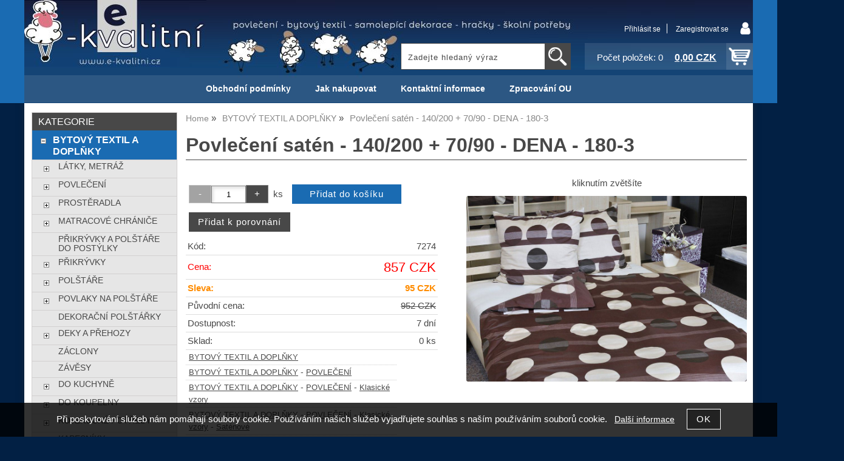

--- FILE ---
content_type: text/html; charset=utf-8
request_url: https://e-kvalitni-povleceni.cz/povleceni-saten-140-200-70-90-dena-180-3/
body_size: 13009
content:
<!DOCTYPE html>
<html lang="cs-cz" dir="ltr">
 <head> 	
 	<meta charset="UTF-8" />
 	<title>Povlečení satén - 140/200 + 70/90 - DENA - 180-3</title> 	
	<meta name="description" content="" />
	<meta name="keywords" content="Povlečení satén - 140/200 + 70/90 - DENA - 180-3"    />
	<meta name="rating" content="general" />
	<meta name="revisit-after" content="2 Days" />
	<meta name="author" content="e-kvalitni-povleceni.cz info@e-kvalitni-povleceni.cz na systemu Shop5.cz" />
    <meta name="viewport" content="width=device-width, initial-scale=1.0" />
    <link rel="stylesheet" href="https://e-kvalitni-povleceni.cz/css/awesome/css/all.css" />
     <script>
         window.dataLayer = window.dataLayer || [];
         function gtag()
         {
             dataLayer.push(arguments);
         }

         gtag('set', { 'user_pseudo_id': 'a6e24c6dfd2f34894c32a933d98c82f1' });
         /* google_cookie: vzdy_merit  */      </script>
	
<!-- cookie lista: none -->

<!-- neni nastaveny GTM [] --> <meta name="robots" content="index,follow" ><meta name="viewport" content="width=device-width, initial-scale=1.0">
<meta property="og:title" content="Povlečení satén - 140/200 + 70/90 - DENA - 180-3" />
<meta property="og:description" content="" />
<meta property="og:site_name" content="e-kvalitni-povleceni.cz" />
<meta property="og:image" content="https://e-kvalitni-povleceni.cz/_obchody/7600/prilohy/7/povleceni-saten-140-200-70-90-dena-180-3.jpg.big.jpg" />
<meta property="og:url" content="https://e-kvalitni-povleceni.cz/povleceni-saten-140-200-70-90-dena-180-3/" />
    <link rel="shortcut icon" href="https://e-kvalitni-povleceni.cz/_obchody/7600/soubory/favicon.ico" />		
	<link rel="stylesheet"   href="https://e-kvalitni-povleceni.cz/class/fsmenu/listmenu_shop5.css"  />
	<link rel="stylesheet"   href="https://e-kvalitni-povleceni.cz/class/fsmenu/listmenu_fallback.css" />
	<link rel="stylesheet"   href="https://e-kvalitni-povleceni.cz/class/fsmenu/divmenu.css" />
	
  	<style   media="screen,print" >
@import url('https://e-kvalitni-povleceni.cz/css/default.css?t=22-12-2025-14-03-39');
@import url('https://e-kvalitni-povleceni.cz/js/slick/slick.css?t=22-12-2025-14-03-39');
@import url('https://e-kvalitni-povleceni.cz/js/slick/slick-theme.css?t=22-12-2025-14-03-39');
@import url(https://e-kvalitni-povleceni.cz/css/styles/2016_01.css?time=22-12-2025-14-03-39);

div#hlavicka {background-image:url('https://e-kvalitni-povleceni.cz/_obchody/7600/prilohy/2/hlavicka.jpg.big.jpg?x=2032494'); background-repeat:no-repeat; background-position:center top;}
 body {background:#022044;}   	</style>
    <link rel="stylesheet"   href="https://e-kvalitni-povleceni.cz/css_print.php" media="print" >
<script  src="https://e-kvalitni-povleceni.cz/js/jquery/js/jquery-3.6.0.min.js" ></script>
<script  src="https://e-kvalitni-povleceni.cz/js/jquery/js/cookie/jquery.cookie.js" ></script>
<script  src="https://e-kvalitni-povleceni.cz/js/jquery/jquery-ui-1.13.2/jquery-ui.min.js" ></script>
<script  src="https://e-kvalitni-povleceni.cz/js/jquery.visible.js" ></script>
<script  src="https://e-kvalitni-povleceni.cz/js/slick/slick.js" ></script>
<script  src="https://e-kvalitni-povleceni.cz/js/basic.js?t=1766405834" ></script>
<script  src="https://e-kvalitni-povleceni.cz/js/php.lib.js" ></script>
<script> 
var shop5_url='https://e-kvalitni-povleceni.cz/'; 
var shop5_uid='1768986929_dd5b9e7956b432d19073d67824373404'; 
var shop5_zapnout_nahledy= 'ne'; 
var shop5_zbozi_zalozky_pamatovat= 'ne'; </script>
<!-- GA4 -->
<script async src="https://www.googletagmanager.com/gtag/js?id=UA-9776468-1"></script>
<!-- DATA LAYER -->

        <script>
        gtag('js', new Date());        
         
 gtag('config', 'UA-9776468-1', {cookie_flags: 'SameSite=None;Secure' }); 
 gtag('event', 'view_item', { items: [   { item_id: "902714487", item_name: "Povlečení satén - 140/200 + 70/90 - DENA - 180-3", /* affiliation: "Google Merchandise Store", */ /* coupon: "SUMMER_FUN", */ currency: "CZK", /* discount: 2.22, */ index: 0, item_brand: "902714487", item_category: "bytovy-textil-a-doplnky", item_category2: "", item_category3: "", item_category4: "", item_category5: "", item_list_id: "detail", item_list_name: "detail", /* item_variant: "green", */ location_id: "location_id", price: 857.00, quantity: 1  } ] }); 
</script> </head><body class="lang_cz sekce_detail sekce_kategorie_749238 hlavni_kategorie_749238 hlavni_kategorie_749238 rozvrzeni_0">
<!-- neni nastaveny GTM [] --> <a id="top" ></a>
<div id="all" class="sekce_detail sekce_kategorie_749238 hlavni_kategorie_749238 hlavni_kategorie_749238">


    <div id="hlavicka" >
        <div id="hlavicka_obsah"><div class="hlavicka_modul_logo" ><a href="https://e-kvalitni-povleceni.cz/" ><img loading="lazy" src="https://e-kvalitni-povleceni.cz/_obchody/7600/prilohy/2/logo.jpg" alt="logo e-kvalitni-povleceni.cz"  /></a></div><div class="hlavicka_modul_fulltextove_vyhledavani" ><form action="https://e-kvalitni-povleceni.cz/" method="get" id="hlavicka_fulltext_form" onsubmit="return valid_hlavicka_fulltext(this);" >

<input type="hidden" name="sekce" value="kategorie"  /><input type="text" id="fulltext_text" class="input_text defaultText defaultTextActive" title="Zadejte hledaný výraz" name="filtry[fulltext]" value=""  onfocus="javascript: this.className = 'input_text input_focused defaultText defaultTextActive';" onblur="javascript: this.className = 'input_text defaultText defaultTextActive';" />
<input type="submit"   value="&gt;&gt;" class="submit button " /></form>

</div><div class="hlavicka_modul_uzivatel" ><ul>
	<li><a href="https://e-kvalitni-povleceni.cz/cz-sekce-login.html" title="Přihlásit se">Přihlásit se</a></li>
            <li><a href="https://e-kvalitni-povleceni.cz/cz-sekce-registrace.html"
               title="Registrace nového uživatele">Zaregistrovat se</a></li>
        </ul>
</div><div class="hlavicka_modul_obsah_kosiku3" ><span class="pocet_polozek_v_kosiku">Počet položek: 0</span>
<a href="https://e-kvalitni-povleceni.cz/cz-sekce-kosik.html" title="Obsah košíku"><span class="kosik_cena_s_dph" >0,00 CZK</span></a>

<script    >
$( "div.hlavicka_modul_obsah_kosiku3" ).click(function() {
	presmeruj('index.php?sekce=kosik');
});
$( "div.hlavicka_modul_obsah_kosiku3" ).css('cursor','pointer');
</script>
</div>        </div><!-- hlavicka_obsah -->
    </div><!-- hlavicka -->

    <div id="hlavni_menu">
        <nav>            <div id="hlavni_menu_odsazeni">
                <div class="hlavni_menu hlavni_menu1 " onclick="presmeruj('https://e-kvalitni-povleceni.cz/cz-sekce-obchodni_podminky.html');"  ><a href="https://e-kvalitni-povleceni.cz/cz-sekce-obchodni_podminky.html" title="Obchodní podmínky" >Obchodní podmínky</a></div><div class="hlavni_menu hlavni_menu2 " onclick="presmeruj('https://e-kvalitni-povleceni.cz/cz-sekce-jak_nakupovat.html');"  ><a href="https://e-kvalitni-povleceni.cz/cz-sekce-jak_nakupovat.html" title="Jak nakupovat" >Jak nakupovat</a></div><div class="hlavni_menu hlavni_menu3 " onclick="presmeruj('https://e-kvalitni-povleceni.cz/cz-sekce-kontaktni_informace.html');"  ><a href="https://e-kvalitni-povleceni.cz/cz-sekce-kontaktni_informace.html" title="Kontaktní informace" >Kontaktní informace</a></div><div class="hlavni_menu hlavni_menu4 " onclick="presmeruj('https://e-kvalitni-povleceni.cz/zpracovani-osobnich-udaju/');"  ><a href="https://e-kvalitni-povleceni.cz/zpracovani-osobnich-udaju/" title="Zpracování OU" >Zpracování OU</a></div>        <script>


            $(function () {

                $('#hlavni_menu').bind("mouseleave", function () {
                    $('#hlavni_menu div.podmenu').hide();
                });

                $('div.hlavni_menu').mouseenter(function () {
                    $('#hlavni_menu div.podmenu').hide();
                    $("div.podmenu", this).toggle("fast", function () {
                    });
                });


            });

        </script>
        
            </div><!-- hlavni_menu_odsazeni -->
            <div class="cl"></div>
        </nav>
    </div><!-- hlavni_menu -->


    <div id="in_body">
        

        <div id="levy_prostredni">

            <div id="prostredek">
                <script type="application/ld+json">
{
    "@context": "https://schema.org",
    "@type": "BreadcrumbList",
    "itemListElement": [
        {
            "@type": "ListItem",
            "position": 1,
            "name": "Home",
            "item": "https://e-kvalitni-povleceni.cz/"
        },
        {
            "@type": "ListItem",
            "position": 2,
            "name": "BYTOVÝ TEXTIL A DOPLŇKY",
            "item": "https://e-kvalitni-povleceni.cz/kategorie/bytovy-textil-a-doplnky/"
        },
        {
            "@type": "ListItem",
            "position": 3,
            "name": "Povlečení satén - 140/200 + 70/90 - DENA - 180-3"
        }
    ]
}
</script>
<ol class="Breadcrumb"><li class="Breadcrumb Breadcrumb_1"><a href="https://e-kvalitni-povleceni.cz/"><span>Home</span></a></li><li class="Breadcrumb Breadcrumb_2"><a href="https://e-kvalitni-povleceni.cz/kategorie/bytovy-textil-a-doplnky/"><span>BYTOVÝ TEXTIL A DOPLŇKY</span></a></li><li class="last">Povlečení satén - 140/200 + 70/90 - DENA - 180-3</li></ol><section><!-- seo_cz_detail_4481c52e705ccf63e6ec94f2c7824f14_top.html -->                <!-- <div id="prostredek_minsize" ></div> -->
                <div id="sekce" ><div id="detail_zbozi"  ><h1>Povlečení satén - 140/200 + 70/90 - DENA - 180-3</h1><script type="application/ld+json">
{
    "@context": "https://schema.org",
    "@type": "Product",
    "name": "Povlečení satén - 140/200 + 70/90 - DENA - 180-3",
    "sku": "7274",
    "productID": "902714487",
    "url": "https://e-kvalitni-povleceni.cz/povleceni-saten-140-200-70-90-dena-180-3/",
    "image": "https://e-kvalitni-povleceni.cz/_obchody/7600/prilohy/7/povleceni-saten-140-200-70-90-dena-180-3.jpg.big.jpg",
    "mpn": "7274",
    "category": "BYTOVÝ TEXTIL A DOPLŇKY",
    "offers": {
        "@type": "Offer",
        "url": "https://e-kvalitni-povleceni.cz/povleceni-saten-140-200-70-90-dena-180-3/",
        "price": "857.00",
        "priceCurrency": "CZK",
        "availability": "https://schema.org/LimitedAvailability",
        "itemCondition": "https://schema.org/NewCondition",
        "priceValidUntil": "2026-02-20",
        "seller": {
            "@type": "Organization",
            "name": "E kvalitní povlečení",
            "url": "https://e-kvalitni-povleceni.cz/",
            "description": "E kvalitní povlečení, přikrývky, prostěradla, metráž, dekorace, samolepky"
        },
        "shippingDetails": {
            "@type": "OfferShippingDetails",
            "shippingDestination": {
                "@type": "DefinedRegion",
                "addressCountry": "CZ"
            },
            "deliveryTime": {
                "@type": "ShippingDeliveryTime",
                "handlingTime": {
                    "@type": "QuantitativeValue",
                    "minValue": 0,
                    "maxValue": 1,
                    "unitCode": "DAY"
                },
                "transitTime": {
                    "@type": "QuantitativeValue",
                    "minValue": 1,
                    "maxValue": 5,
                    "unitCode": "DAY"
                }
            },
            "shippingSettingsLink": "https://e-kvalitni-povleceni.cz/cz-sekce-obchodni_podminky.html"
        },
        "hasMerchantReturnPolicy": {
            "@type": "MerchantReturnPolicy",
            "applicableCountry": "CZ",
            "returnPolicyCategory": "https://schema.org/MerchantReturnFiniteReturnWindow",
            "merchantReturnDays": 14,
            "returnMethod": "https://schema.org/ReturnByMail",
            "returnFees": "https://schema.org/ReturnShippingFees",
            "merchantReturnLink": "https://e-kvalitni-povleceni.cz/cz-sekce-obchodni_podminky.html"
        }
    }
}
</script>

<div class="zbozi_prilohy_2"><div class="zbozi_prilohy_popisek_2">kliknutím zvětšíte</div>
<div class="zbozi_prilohy_jpg_2" >
<img id="img_velky" style=";" src="https://e-kvalitni-povleceni.cz/_obchody/7600/prilohy/7/povleceni-saten-140-200-70-90-dena-180-3.jpg.big.jpg" title="Povlečení satén - 140/200 + 70/90 - DENA - 180-3" alt="Povlečení satén - 140/200 + 70/90 - DENA - 180-3" onclick="fotoenc('aHR0cHM6Ly9lLWt2YWxpdG5pLXBvdmxlY2VuaS5jei9fb2JjaG9keS83NjAwL3ByaWxvaHkvNy9wb3ZsZWNlbmktc2F0ZW4tMTQwLTIwMC03MC05MC1kZW5hLTE4MC0zLmpwZy5iaWcuanBn')"/>
</div><div class="zbozi_prilohy_nahledy" ><!-- pocet priloh: 1 --></div>
<div class="zbozi_prilohy_bottom"></div></div><!-- zbozi_prilohy --><div id="detail_zbozi_form"><form action="https://e-kvalitni-povleceni.cz/povleceni-saten-140-200-70-90-dena-180-3/" method="post" class="form_polozka" id="form_polozka902714487" onsubmit="" >
<input type="hidden" name="pocet_variant" value="0"  id="pocet_variant"  />
<input type="hidden" name="cas_odeslani" value="1768986930"  />
<input type="hidden" name="bonus" value="0"  id="bonus"  />
<input type="hidden" name="koupit_zbozi" value="902714487"  /><div class="tlacitka-pocet" ><input class="button zmenit_pocet zmenit_pocet_minus" type="button" value="-" onclick="zmenit_pocet('-','#pocet');"/><input type="number" id="pocet" name="pocet" value="1"   class="input_text" onkeyup="" onkeydown="" onchange=""  style="width:55px"  step="1" min="1" onfocus="$(this).addClass('input_focused');" onblur="$(this).removeClass('input_focused');" max="999999"  /><input class="button zmenit_pocet zmenit_pocet_plus" type="button" value="+" onclick="zmenit_pocet('+','#pocet');"/><span class="jednotka" >ks</span><input type="submit"   value="Přidat do košíku" class="submit button button_konverzni" /></div>
<input type="hidden" name="cena_konecna" value="857.043"  id="cena_konecna"  />        <script>
            function zobrazit_cenu_celkemxx() {
                var pocet = cislo($('#pocet').val());
                var cenaks = cislo($('#cena_konecna').val());
                var celkem = pocet * cenaks;

                celkem = number_format(celkem, 0, ".", " ");

                var html = 'Cena celkem: ' + celkem + ' CZK';
                $('#prepocet').html(html);
                $('#prepocet').show();
            }
        </script>
        <div id="prepocet"></div><div id="zbozi_detail_porovnavac" ><span id="zbozi_detail_porovnavac_content" ><div id="porovnani_info_902714487" ><input type="button" class="button porovnani_pridat" value="Přidat k porovnání" onclick="ajax_porovnani_zbozi('902714487','+1')" /></div></span></div></form></div><table class="zbozi_tabulka">
<tr class="zbozi_kod"><td class="zt_popisek">Kód:</td><td><span class="zbozi_kod_detail">7274</span></td></tr>				<tr class="cena_s_dph">	
				<td class="zt_popisek">Cena:</td>
				<td class="right" >857 CZK</td>
				</tr>
			<!-- sleva_celkem 10--><tr class="cena_sleva"><td class="zt_popisek">Sleva:</td><td class="right">95 CZK</td></tr><tr class="cena_puvodni_s_dph"><td class="zt_popisek">Původní cena:</td><td class="right puvodni_cena">952 CZK</td></tr><tr class="zbozi_dostupnost"><td class="zt_popisek">Dostupnost:</td><td class="dostupnost_b6d9ee56487970dbd682922f557b34b2 "><span class="dostupnost dostupnost_b6d9ee56487970dbd682922f557b34b2" >7 dní</span></td></tr><tr class="popisek_info"><td colspan="2"></td></tr><tr class="zbozi_sklad"><td class="zt_popisek">Sklad:</td><td class="right">0 ks</td></tr>
</table>


    <script>
        $(function() {
            //$('.vyberte_variantu input').remove();
            $('.vyberte_variantu input').removeAttr( 'checked' );
            $(".vyberte_variantu input").prop('required',true);
        });
    </script>

</div><div class="cesta_kategorie"><a href="https://e-kvalitni-povleceni.cz/kategorie/bytovy-textil-a-doplnky/" title="BYTOVÝ TEXTIL A DOPLŇKY">BYTOVÝ TEXTIL A DOPLŇKY</a></div><div class="cesta_kategorie"><a href="https://e-kvalitni-povleceni.cz/kategorie/bytovy-textil-a-doplnky/" title="BYTOVÝ TEXTIL A DOPLŇKY">BYTOVÝ TEXTIL A DOPLŇKY</a>  - <a href="https://e-kvalitni-povleceni.cz/kategorie/povleceni/" title="POVLEČENÍ">POVLEČENÍ</a></div><div class="cesta_kategorie"><a href="https://e-kvalitni-povleceni.cz/kategorie/bytovy-textil-a-doplnky/" title="BYTOVÝ TEXTIL A DOPLŇKY">BYTOVÝ TEXTIL A DOPLŇKY</a>  - <a href="https://e-kvalitni-povleceni.cz/kategorie/povleceni/" title="POVLEČENÍ">POVLEČENÍ</a>  - <a href="https://e-kvalitni-povleceni.cz/kategorie/klasicke-vzory/" title="Klasické vzory">Klasické vzory</a></div><div class="cesta_kategorie"><a href="https://e-kvalitni-povleceni.cz/kategorie/bytovy-textil-a-doplnky/" title="BYTOVÝ TEXTIL A DOPLŇKY">BYTOVÝ TEXTIL A DOPLŇKY</a>  - <a href="https://e-kvalitni-povleceni.cz/kategorie/povleceni/" title="POVLEČENÍ">POVLEČENÍ</a>  - <a href="https://e-kvalitni-povleceni.cz/kategorie/klasicke-vzory/" title="Klasické vzory">Klasické vzory</a>  - <a href="https://e-kvalitni-povleceni.cz/kategorie/satenove/" title="Saténové">Saténové</a></div>

<div class="cb"></div>


<div class="cl"></div>
<div class="cr"></div><div class="cb" ></div><div class="zbozi_ze_stejne_kategorie" ><h2>Zboží ze stejné kategorie<span class="zbozi_doplneni" > - Povlečení satén - 140/200 + 70/90 - DENA - 180-3</span></h2>
<!-- 902715571 -->
<div class="polozka polozka_licha_ano polozka_1" id="polozka902715571"  >
<div class="polozka_nazev" ><a href="https://e-kvalitni-povleceni.cz/vanocni-povlak-na-polstarek-c-15960-stromecky-granat-40x40/" title="Vánoční povlak na polštářek  č.15960 stromečky - granát 40x40"    >Vánoční povlak na polštářek č.15960 stromečky - granát 40x40</a></div>
<div class="polozka_body"><span class="polozka_priznaky" ></span>
<div class="polozka_foto">
<img loading="lazy" title="Vánoční povlak na polštářek  č.15960 stromečky - granát 40x40" class="polozka_foto_1" src="https://e-kvalitni-povleceni.cz/_obchody/7600/prilohy/9/vanocni-povlak-na-polstarek-c.15960-stromecky-gran.jpg" alt="Vánoční povlak na polštářek  č.15960 stromečky - granát 40x40" onclick="presmeruj('https://e-kvalitni-povleceni.cz/vanocni-povlak-na-polstarek-c-15960-stromecky-granat-40x40/');" />
</div>
<div class="polozka_popis"  ><span class="polozka_popis_text" >Vánoční povlak na polštářek č. 15960 s výšivkou stromečků</span></div>
<div class="polozka_odkaz"><form action="https://e-kvalitni-povleceni.cz/povleceni-saten-140-200-70-90-dena-180-3/" method="post" id="frm_id_2" class="form_polozka"  >
<input type="hidden" name="rand" value="d341edab178e4400f4a0c17a50762eb3"  />
<a class="zobrazit_detail" href="https://e-kvalitni-povleceni.cz/vanocni-povlak-na-polstarek-c-15960-stromecky-granat-40x40/" title="Vánoční povlak na polštářek  č.15960 stromečky - granát 40x40">Zobrazit detail</a></form>
</div>
<div class="cl"></div>
<div class="polozka_cena"><table class="ceny"  ><tr class="cena_s_dph"><td>Cena</td><td class="right"><strong >206 <span class="mena"  >CZK</span></strong></td></tr><tr class="cena_sleva"><td>Sleva</td><td class="right">23 <span class="mena">CZK</span></td></tr><tr class="cena_puvodni"><td>Původní cena</td><td class="right">229 <span class="mena">CZK</span></td></tr></table>
</div>
</div>
<div class="polozka_bottom"></div>
</div><!-- polozka -->
<!-- 902712706 -->
<div class="polozka polozka_licha_ne polozka_2" id="polozka902712706"  >
<div class="polozka_nazev" ><a href="https://e-kvalitni-povleceni.cz/kojici-polstar-relaxacni-poduska-z-polystyrenovych-kulicek-kolekce-smart/" title="Kojící polštář/relaxační poduška z polystyrenových kuliček kolekce Smart"    > Kojící polštář/relaxační poduška z polystyrenových kuliček ...</a></div>
<div class="polozka_body"><span class="polozka_priznaky" ></span>
<div class="polozka_foto">
<img loading="lazy" title="Kojící polštář/relaxační poduška z polystyrenových kuliček kolekce Smart" class="polozka_foto_1" src="https://e-kvalitni-povleceni.cz/_obchody/7600/prilohy/3/kojici-polstar-relaxacni-poduska-z-polystyrenovych.jpg" alt="Kojící polštář/relaxační poduška z polystyrenových kuliček kolekce Smart" onclick="presmeruj('https://e-kvalitni-povleceni.cz/kojici-polstar-relaxacni-poduska-z-polystyrenovych-kulicek-kolekce-smart/');" />
</div>
<div class="polozka_popis"  ><span class="polozka_popis_text" >Kojící polštář kolekce Smart .</span></div>
<div class="polozka_odkaz"><form action="https://e-kvalitni-povleceni.cz/povleceni-saten-140-200-70-90-dena-180-3/" method="post" id="frm_id_3" class="form_polozka"  >
<input type="hidden" name="rand" value="96540de7e75c6cbb6139a2fe0c05322c"  />
<a class="zobrazit_detail" href="https://e-kvalitni-povleceni.cz/kojici-polstar-relaxacni-poduska-z-polystyrenovych-kulicek-kolekce-smart/" title="Kojící polštář/relaxační poduška z polystyrenových kuliček kolekce Smart">Zobrazit detail</a></form>
</div>
<div class="cl"></div>
<div class="polozka_cena"><table class="ceny"  ><tr class="cena_s_dph"><td>Cena</td><td class="right"><strong >646 <span class="mena"  >CZK</span></strong></td></tr><tr class="cena_sleva"><td>Sleva</td><td class="right">72 <span class="mena">CZK</span></td></tr><tr class="cena_puvodni"><td>Původní cena</td><td class="right">718 <span class="mena">CZK</span></td></tr></table>
</div>
</div>
<div class="polozka_bottom"></div>
</div><!-- polozka -->
<!-- 902713236 -->
<div class="polozka polozka_licha_ano polozka_3" id="polozka902713236"  >
<div class="polozka_nazev" ><a href="https://e-kvalitni-povleceni.cz/rucnik-50-100-zara-barva-bezova/" title="Ručník 50/100 Zara - barva béžová"    >Ručník 50/100 Zara - barva béžová</a></div>
<div class="polozka_body"><span class="polozka_priznaky" ></span>
<div class="polozka_foto">
<img loading="lazy" title="Ručník 50/100 Zara - barva béžová" class="polozka_foto_1" src="https://e-kvalitni-povleceni.cz/_obchody/7600/prilohy/4/rucnik-50-100-zara-barva-bezova.jpg" alt="Ručník 50/100 Zara - barva béžová" onclick="presmeruj('https://e-kvalitni-povleceni.cz/rucnik-50-100-zara-barva-bezova/');" />
</div>
<div class="polozka_popis"  ><span class="polozka_popis_text" ></span></div>
<div class="polozka_odkaz"><form action="https://e-kvalitni-povleceni.cz/povleceni-saten-140-200-70-90-dena-180-3/" method="post" id="frm_id_4" class="form_polozka"  >
<input type="hidden" name="rand" value="5a9d0691a52d8f59b96c1fb42086c0fd"  />
<a class="zobrazit_detail" href="https://e-kvalitni-povleceni.cz/rucnik-50-100-zara-barva-bezova/" title="Ručník 50/100 Zara - barva béžová">Zobrazit detail</a></form>
</div>
<div class="cl"></div>
<div class="polozka_cena"><table class="ceny"  ><tr class="cena_s_dph"><td>Cena</td><td class="right"><strong >166 <span class="mena"  >CZK</span></strong></td></tr><tr class="cena_sleva"><td>Sleva</td><td class="right">18 <span class="mena">CZK</span></td></tr><tr class="cena_puvodni"><td>Původní cena</td><td class="right">184 <span class="mena">CZK</span></td></tr></table>
</div>
</div>
<div class="polozka_bottom"></div>
</div><!-- polozka -->
<!-- 902713194 -->
<div class="polozka polozka_licha_ne polozka_4" id="polozka902713194"  >
<div class="polozka_nazev" ><a href="https://e-kvalitni-povleceni.cz/rucnik-bianna-50x90-bily/" title="Ručník BIANNA 50x90 - Bílý"    >Ručník BIANNA 50x90 - Bílý</a></div>
<div class="polozka_body"><span class="polozka_priznaky" ></span>
<div class="polozka_foto">
<img loading="lazy" title="Ručník BIANNA 50x90 - Bílý" class="polozka_foto_1" src="https://e-kvalitni-povleceni.cz/_obchody/7600/prilohy/4/rucnik-bianna-50x90-bily.jpg" alt="Ručník BIANNA 50x90 - Bílý" onclick="presmeruj('https://e-kvalitni-povleceni.cz/rucnik-bianna-50x90-bily/');" />
</div>
<div class="polozka_popis"  ><span class="polozka_popis_text" >Ručník BIANNA 50x90</span></div>
<div class="polozka_odkaz"><form action="https://e-kvalitni-povleceni.cz/povleceni-saten-140-200-70-90-dena-180-3/" method="post" id="frm_id_5" class="form_polozka"  >
<input type="hidden" name="rand" value="c2cf3ecaf852976844103353ad2469e2"  />
<a class="zobrazit_detail" href="https://e-kvalitni-povleceni.cz/rucnik-bianna-50x90-bily/" title="Ručník BIANNA 50x90 - Bílý">Zobrazit detail</a></form>
</div>
<div class="cl"></div>
<div class="polozka_cena"><table class="ceny"  ><tr class="cena_s_dph"><td>Cena</td><td class="right"><strong >188 <span class="mena"  >CZK</span></strong></td></tr><tr class="cena_sleva"><td>Sleva</td><td class="right">21 <span class="mena">CZK</span></td></tr><tr class="cena_puvodni"><td>Původní cena</td><td class="right">209 <span class="mena">CZK</span></td></tr></table>
</div>
</div>
<div class="polozka_bottom"></div>
</div><!-- polozka --><div class="cb" ></div></div><div class="cb" ></div><div class="zbozi_form_dotazy" ><div class="cl"></div>

<form id="vas_dotaz_e8357f313820a10b075e2ab80afa0721" class="ajax_form " onsubmit="ajax_form(this,'https://e-kvalitni-povleceni.cz/js_connector.php?action=ajax_form&form=NDE2YTYxNzg0NjZmNzI2ZDczNWM1NjYxNzM0NDZmNzQ2MTdh', 'vas_dotaz_e8357f313820a10b075e2ab80afa0721'); return false;">
<input type="hidden" name="rand" value="2754d51e88758e2db04aaa67cbcc1a63"  />
<input type="hidden" name="ajax_form_data" value="[base64]"  /><h2 class="vas_dotaz">Potřebujete poradit ? <span class="podnadpis" >Povlečení satén - 140/200 + 70/90 - DENA - 180-3</span></h2><div class="povinne" ><div class="form_row"><div class="form_label" >Vaše jméno, příjmení, firma</div><div class="form_input" ><input type="text"  name="dotaz[jmeno]" value="" maxlength="100" class="input_text " style="width:300px"  onkeyup="" onkeydown="" onchange="" onfocus="$(this).addClass('input_focused');" onblur="$(this).removeClass('input_focused');" /></div></div><div class="form_row"><div class="form_label" >Váš email</div><div class="form_input" ><input type="email"  name="dotaz[email]" value="@" maxlength="100" class="input_text " style="width:300px"  onkeyup="" onkeydown="" onchange="" onfocus="$(this).addClass('input_focused');" onblur="$(this).removeClass('input_focused');" /></div></div><div class="form_row"><div class="form_label" >Váš telefon</div><div class="form_input" ><span class="tel_stat" ><input type="text"  name="dotaz[telefon_stat]" value="+420" maxlength="5" class="input_text tel_stat" style="width:55px"  onkeyup="" onkeydown="" onchange=""  placeholder="+000"  autocomplete="do-not-autofill-315113813" onfocus="$(this).addClass('input_focused');" onblur="$(this).removeClass('input_focused');" /></span><span class="tel_cislo" ><input type="text"  name="dotaz[telefon]" value="" maxlength="15" class="input_text tel_cislo" style="width:150px"  onkeyup="" onkeydown="" onchange=""  placeholder="000 000 000"  autocomplete="do-not-autofill-161444973" onfocus="$(this).addClass('input_focused');" onblur="$(this).removeClass('input_focused');" /></span></div></div><div class="form_row"><div class="form_label" >Váš dotaz</div><div class="form_input" >
<textarea  id="textarea_dotaz[dotaz]" name="dotaz[dotaz]"  style="width:300px; height:100px;"  onfocus="$(this).addClass('input_focused');" onblur="$(this).removeClass('input_focused');"  ></textarea></div></div><div class="form_row"><div class="form_input" > <span class="zpracovani_ou"  ><input  type="checkbox"  name="souhlas_zpracovani_ou" id="souhlas_zpracovani_ou_4fdb3e3200407e375423eef941a25486" value="1"   required oninvalid="this.setCustomValidity('Prosím potvrďte souhlas')" onchange="this.setCustomValidity('')"  />&nbsp;&nbsp;<label for="souhlas_zpracovani_ou_4fdb3e3200407e375423eef941a25486" >Souhlasím se zpracováním osobních údajů pro zpracování mého dotazu</label> &nbsp; <a class="souhlas_vice_informaci" href="https://e-kvalitni-povleceni.cz/zpracovani-osobnich-udaju/?klic=odeslat_dotaz" target="zpracovani_ou" >Více informací</a></span></div></div><br /><br />
<input type="hidden" name="step" value="0"  id="vas_dotaz_e8357f313820a10b075e2ab80afa0721_step"  /></div><input style="display:none;" type="submit" value="submit" id="button_submit_998d32d248e0f30ba4331533e585d868" /><input type="button" class="button submit" value="Odeslat dotaz" onclick="$('#vas_dotaz_e8357f313820a10b075e2ab80afa0721_step').val(1);;document.getElementById('button_submit_998d32d248e0f30ba4331533e585d868').click();" /><br /><br /><script>ajax_form_povinne('vas_dotaz_e8357f313820a10b075e2ab80afa0721');</script></form></div><div class="poslat_znamemu" id="poslat_znamemu"><form action="https://e-kvalitni-povleceni.cz/povleceni-saten-140-200-70-90-dena-180-3/#tabs" method="post" id="frm_id_6"   >
<input type="hidden" name="rand" value="5168d096a6f808be5b1428a68ab8d5cf"  />
<input type="hidden" name="poslat_znamemu" value="ano"  /><h2>Pošlete odkaz svému známénu</h2><table class="poslat_znamemu"><tr><td>Vaše jméno<br /><input type="text"  name="poslat_odkaz[jmeno]" value="" maxlength="100" class="input_text " style="width:240px"  onkeyup="" onkeydown="" onchange="" onfocus="$(this).addClass('input_focused');" onblur="$(this).removeClass('input_focused');" /></td><td>Váš email<br /><input type="text"  name="poslat_odkaz[email]" value="" maxlength="100" class="input_text " style="width:240px"  onkeyup="" onkeydown="" onchange="" onfocus="$(this).addClass('input_focused');" onblur="$(this).removeClass('input_focused');" /></td></tr><tr><td colspan="2">Email Vašeho známého<br /><input type="text"  name="poslat_odkaz[email2]" value="" maxlength="100" class="input_text " style="width:240px"  onkeyup="" onkeydown="" onchange="" onfocus="$(this).addClass('input_focused');" onblur="$(this).removeClass('input_focused');" /></td></tr><tr><td colspan="2" >
<textarea  id="textarea_poslat_odkaz[text]" name="poslat_odkaz[text]"  style=""  onfocus="$(this).addClass('input_focused');" onblur="$(this).removeClass('input_focused');"  >Podívej se na
https://e-kvalitni-povleceni.cz/povleceni-saten-140-200-70-90-dena-180-3/</textarea></td></tr><tr><td colspan="2">Opište kód z obrázku<span class="antispam" >
<input type="hidden" name="antispam[str1]" value="f6e8da6e1f73c21c40da215a619cd286"  />
<input type="hidden" name="antispam[str3]" value="1768986930"  />
<input type="hidden" name="antispam[str4]" value="1768986930"  id="anti_29aca8ef271d3bfb859466cae8518862_1"  /><img loading="lazy" src="https://e-kvalitni-povleceni.cz/class/antispam_image.php?string=f6e8da6e1f73c21c40da215a619cd286" class="antispam" alt="antispam" style="vertical-align:middle;"/><input type="text" name="antispam[str2]" value="" required minlength="6" maxlength="6" pattern="[A-Za-z0-9]{6}" class="input input_text" id="antispam_image" style="text-transform:uppercase;"/></span><script> document.getElementById("anti_29aca8ef271d3bfb859466cae8518862_1").value="cf73c4556e0ec2f62869cc6e952c5075";</script><input type="submit"   value="Odeslat &gt;&gt; " class="submit button " /></td></tr></table></form></div>    <script    >
        var mytabs = new Array();
        tab_add('Tabulka velikostí','div.velikostni_tabulka');tab_add('Hodnocení zákazníků','div.heureka_hodnoceni_zbozi');        tab_add('varianty','div.zbozi_variantyx');
        tab_add('Materiály','div.zbozi_materialy');
                tab_add('ze stejné kategorie','div.zbozi_ze_stejne_kategorie');
        tab_add('Skupina zboží','div.zbozi_skupina_tabs');
                tab_add('Váš dotaz','div.zbozi_form_dotazy');
        tab_add('Komentáře','div.zbozi_diskuze');
        tab_add('Poslat známénu','div.poslat_znamemu');
        tab_add('GPSR','.gpsr');



        tab_show();
        
        if ($('div.zbozi_souvisejici').length) {
            var souvisejici = $('div.zbozi_souvisejici')[0].outerHTML;
            $('div.zbozi_souvisejici').remove();
            $(souvisejici).insertAfter("#tabs");
        }
        //alert(souvisejici);
        
    </script>

    <div class="cb" ></div></div>                <div class="cl"></div>

                
                <div class="nahoru">
                    <a href="#top" title="" class="nahoru">nahoru</a> | <a href="#"
                                                                                                 onclick="print();return;"
                                                                                                 class="tisk">Tisk stránky</a>
                </div>
                                <div class="cl"></div>
                <div class="cr"></div>
                

                </section>
            </div><!-- prostredek -->

            <div id="levy_sloupec">
                <aside>
                    <div class="ramec_levy"><div class="ramec ramec_kategorie  ramec_1"><div class="ramec_top">Kategorie</div><div class="ramec_body"><div class="ramec_minsize" ></div><nav>
 <div id="rozbalovaci_menu" >
  	<script   >
  	
  	function strom(id,urlx) {
  		  	    if(document.getElementById("podstrom"+id)==null) {
			if (urlx!=null) {presmeruj(urlx);}
			return;
  	  	}
  	  	

	  	    
  		x= document.getElementById("podstrom"+id).style.display;

		if(x=="none") {
			document.getElementById("podstrom"+id).style.display="";
   			if (document.getElementById("podstrom"+id).innerHTML.length == 0) {
               document.getElementById("podstrom"+id).innerHTML = ajax_html_cache('https://e-kvalitni-povleceni.cz/plugins/menu.php','nastav_lang=cz&id_kat='+id);
			}
		}
		else {
			document.getElementById("podstrom"+id).style.display='none';
		}
  	}
  	
  	function zmenit_obrazek(img) {
	  		cesta = img.src;
	  		if (cesta=="https://e-kvalitni-povleceni.cz/_obchody/7600/soubory/plus.gif") {
	  			img.src="https://e-kvalitni-povleceni.cz/_obchody/7600/soubory/minus.gif";
	  		}
	  		if (cesta=="https://e-kvalitni-povleceni.cz/_obchody/7600/soubory/minus.gif") {
	  			img.src="https://e-kvalitni-povleceni.cz/_obchody/7600/soubory/plus.gif";
	  		}
  	}
  	
  	</script>

<div id="podstrom0">

<div class="strom1 odkaz_kategorie_749238 aktivni">
<div class="strom_kategorie" >
<a href="https://e-kvalitni-povleceni.cz/kategorie/bytovy-textil-a-doplnky/"  class="leve_kategorie" >BYTOVÝ TEXTIL A DOPLŇKY </a>
</div>
<img class="plus_minus" src="https://e-kvalitni-povleceni.cz/_obchody/7600/soubory/plus.gif" alt="BYTOVÝ TEXTIL A DOPLŇKY"  onclick="zmenit_obrazek(this);strom('749238','https://e-kvalitni-povleceni.cz/kategorie/bytovy-textil-a-doplnky/');" id="plus_749238"/>
<div class="cb"></div>
</div>
<div id="podstrom749238">

<div class="strom2 odkaz_kategorie_749239 ">
<div class="strom_kategorie" >
<a href="https://e-kvalitni-povleceni.cz/kategorie/metrazovy-textil/"  class="leve_kategorie" >LÁTKY, METRÁŽ </a>
</div>
<img class="plus_minus" src="https://e-kvalitni-povleceni.cz/_obchody/7600/soubory/plus.gif" alt="LÁTKY, METRÁŽ"  onclick="zmenit_obrazek(this);strom('749239','https://e-kvalitni-povleceni.cz/kategorie/metrazovy-textil/');" id="plus_749239"/>
<div class="cb"></div>
</div>
<div id="podstrom749239" style="display:none;"></div>

<div class="strom2 odkaz_kategorie_749240 ">
<div class="strom_kategorie" >
<a href="https://e-kvalitni-povleceni.cz/kategorie/povleceni/"  class="leve_kategorie" >POVLEČENÍ </a>
</div>
<img class="plus_minus" src="https://e-kvalitni-povleceni.cz/_obchody/7600/soubory/plus.gif" alt="POVLEČENÍ"  onclick="zmenit_obrazek(this);strom('749240','https://e-kvalitni-povleceni.cz/kategorie/povleceni/');" id="plus_749240"/>
<div class="cb"></div>
</div>
<div id="podstrom749240" style="display:none;"></div>

<div class="strom2 odkaz_kategorie_749241 ">
<div class="strom_kategorie" >
<a href="https://e-kvalitni-povleceni.cz/kategorie/prosteradla/"  class="leve_kategorie" >PROSTĚRADLA </a>
</div>
<img class="plus_minus" src="https://e-kvalitni-povleceni.cz/_obchody/7600/soubory/plus.gif" alt="PROSTĚRADLA"  onclick="zmenit_obrazek(this);strom('749241','https://e-kvalitni-povleceni.cz/kategorie/prosteradla/');" id="plus_749241"/>
<div class="cb"></div>
</div>
<div id="podstrom749241" style="display:none;"></div>

<div class="strom2 odkaz_kategorie_749244 ">
<div class="strom_kategorie" >
<a href="https://e-kvalitni-povleceni.cz/kategorie/matracove-chranice/"  class="leve_kategorie" >MATRACOVÉ CHRÁNIČE </a>
</div>
<img class="plus_minus" src="https://e-kvalitni-povleceni.cz/_obchody/7600/soubory/plus.gif" alt="MATRACOVÉ CHRÁNIČE"  onclick="zmenit_obrazek(this);strom('749244','https://e-kvalitni-povleceni.cz/kategorie/matracove-chranice/');" id="plus_749244"/>
<div class="cb"></div>
</div>
<div id="podstrom749244" style="display:none;"></div>

<div class="strom2 odkaz_kategorie_751906 ">
<div class="strom_kategorie" >
<a href="https://e-kvalitni-povleceni.cz/kategorie/prikryvky-a-polstare-do-postylky/"  class="leve_kategorie" >PŘIKRÝVKY A POLŠTÁŘE DO POSTÝLKY </a>
</div>
<img class="nic" src="https://e-kvalitni-povleceni.cz/_obchody/7600/soubory/nic.gif" alt="PŘIKRÝVKY A POLŠTÁŘE DO POSTÝLKY" id="plus_751906"/>
<div class="cb"></div>
</div>

<div class="strom2 odkaz_kategorie_749247 ">
<div class="strom_kategorie" >
<a href="https://e-kvalitni-povleceni.cz/kategorie/prikryvky/"  class="leve_kategorie" >PŘIKRÝVKY </a>
</div>
<img class="plus_minus" src="https://e-kvalitni-povleceni.cz/_obchody/7600/soubory/plus.gif" alt="PŘIKRÝVKY"  onclick="zmenit_obrazek(this);strom('749247','https://e-kvalitni-povleceni.cz/kategorie/prikryvky/');" id="plus_749247"/>
<div class="cb"></div>
</div>
<div id="podstrom749247" style="display:none;"></div>

<div class="strom2 odkaz_kategorie_749253 ">
<div class="strom_kategorie" >
<a href="https://e-kvalitni-povleceni.cz/kategorie/polstare/"  class="leve_kategorie" >POLŠTÁŘE </a>
</div>
<img class="plus_minus" src="https://e-kvalitni-povleceni.cz/_obchody/7600/soubory/plus.gif" alt="POLŠTÁŘE"  onclick="zmenit_obrazek(this);strom('749253','https://e-kvalitni-povleceni.cz/kategorie/polstare/');" id="plus_749253"/>
<div class="cb"></div>
</div>
<div id="podstrom749253" style="display:none;"></div>

<div class="strom2 odkaz_kategorie_749384 ">
<div class="strom_kategorie" >
<a href="https://e-kvalitni-povleceni.cz/kategorie/povlaky-na-polstare/"  class="leve_kategorie" >POVLAKY NA POLŠTÁŘE </a>
</div>
<img class="plus_minus" src="https://e-kvalitni-povleceni.cz/_obchody/7600/soubory/plus.gif" alt="POVLAKY NA POLŠTÁŘE"  onclick="zmenit_obrazek(this);strom('749384','https://e-kvalitni-povleceni.cz/kategorie/povlaky-na-polstare/');" id="plus_749384"/>
<div class="cb"></div>
</div>
<div id="podstrom749384" style="display:none;"></div>

<div class="strom2 odkaz_kategorie_749383 ">
<div class="strom_kategorie" >
<a href="https://e-kvalitni-povleceni.cz/kategorie/dekoracni-polstarky/"  class="leve_kategorie" >DEKORAČNÍ POLŠTÁŘKY </a>
</div>
<img class="nic" src="https://e-kvalitni-povleceni.cz/_obchody/7600/soubory/nic.gif" alt="DEKORAČNÍ POLŠTÁŘKY" id="plus_749383"/>
<div class="cb"></div>
</div>

<div class="strom2 odkaz_kategorie_749389 ">
<div class="strom_kategorie" >
<a href="https://e-kvalitni-povleceni.cz/kategorie/deky-a-prehozy/"  class="leve_kategorie" >DEKY A PŘEHOZY </a>
</div>
<img class="plus_minus" src="https://e-kvalitni-povleceni.cz/_obchody/7600/soubory/plus.gif" alt="DEKY A PŘEHOZY"  onclick="zmenit_obrazek(this);strom('749389','https://e-kvalitni-povleceni.cz/kategorie/deky-a-prehozy/');" id="plus_749389"/>
<div class="cb"></div>
</div>
<div id="podstrom749389" style="display:none;"></div>

<div class="strom2 odkaz_kategorie_749393 ">
<div class="strom_kategorie" >
<a href="https://e-kvalitni-povleceni.cz/kategorie/zaclony/"  class="leve_kategorie" >ZÁCLONY </a>
</div>
<img class="nic" src="https://e-kvalitni-povleceni.cz/_obchody/7600/soubory/nic.gif" alt="ZÁCLONY" id="plus_749393"/>
<div class="cb"></div>
</div>

<div class="strom2 odkaz_kategorie_749394 ">
<div class="strom_kategorie" >
<a href="https://e-kvalitni-povleceni.cz/kategorie/zavesy-749394/"  class="leve_kategorie" >ZÁVĚSY </a>
</div>
<img class="nic" src="https://e-kvalitni-povleceni.cz/_obchody/7600/soubory/nic.gif" alt="ZÁVĚSY" id="plus_749394"/>
<div class="cb"></div>
</div>

<div class="strom2 odkaz_kategorie_749395 ">
<div class="strom_kategorie" >
<a href="https://e-kvalitni-povleceni.cz/kategorie/do-kuchyne/"  class="leve_kategorie" >DO KUCHYNĚ </a>
</div>
<img class="plus_minus" src="https://e-kvalitni-povleceni.cz/_obchody/7600/soubory/plus.gif" alt="DO KUCHYNĚ"  onclick="zmenit_obrazek(this);strom('749395','https://e-kvalitni-povleceni.cz/kategorie/do-kuchyne/');" id="plus_749395"/>
<div class="cb"></div>
</div>
<div id="podstrom749395" style="display:none;"></div>

<div class="strom2 odkaz_kategorie_749396 ">
<div class="strom_kategorie" >
<a href="https://e-kvalitni-povleceni.cz/kategorie/do-koupelny/"  class="leve_kategorie" >DO KOUPELNY </a>
</div>
<img class="plus_minus" src="https://e-kvalitni-povleceni.cz/_obchody/7600/soubory/plus.gif" alt="DO KOUPELNY"  onclick="zmenit_obrazek(this);strom('749396','https://e-kvalitni-povleceni.cz/kategorie/do-koupelny/');" id="plus_749396"/>
<div class="cb"></div>
</div>
<div id="podstrom749396" style="display:none;"></div>

<div class="strom2 odkaz_kategorie_751055 ">
<div class="strom_kategorie" >
<a href="https://e-kvalitni-povleceni.cz/kategorie/kojenecke-potreby-751055/"  class="leve_kategorie" >KOJENECKÉ POTŘEBY </a>
</div>
<img class="plus_minus" src="https://e-kvalitni-povleceni.cz/_obchody/7600/soubory/plus.gif" alt="KOJENECKÉ POTŘEBY"  onclick="zmenit_obrazek(this);strom('751055','https://e-kvalitni-povleceni.cz/kategorie/kojenecke-potreby-751055/');" id="plus_751055"/>
<div class="cb"></div>
</div>
<div id="podstrom751055" style="display:none;"></div>

<div class="strom2 odkaz_kategorie_752141 ">
<div class="strom_kategorie" >
<a href="https://e-kvalitni-povleceni.cz/kategorie/kapesniky/"  class="leve_kategorie" >KAPESNÍKY </a>
</div>
<img class="nic" src="https://e-kvalitni-povleceni.cz/_obchody/7600/soubory/nic.gif" alt="KAPESNÍKY" id="plus_752141"/>
<div class="cb"></div>
</div>

<div class="strom2 odkaz_kategorie_749397 ">
<div class="strom_kategorie" >
<a href="https://e-kvalitni-povleceni.cz/kategorie/koberce-a-rohoze/"  class="leve_kategorie" >KOBERCE A ROHOŽE </a>
</div>
<img class="nic" src="https://e-kvalitni-povleceni.cz/_obchody/7600/soubory/nic.gif" alt="KOBERCE A ROHOŽE" id="plus_749397"/>
<div class="cb"></div>
</div>

<div class="strom2 odkaz_kategorie_751920 ">
<div class="strom_kategorie" >
<a href="https://e-kvalitni-povleceni.cz/kategorie/vanocni-a-velikonocni-textil/"  class="leve_kategorie" >VÁNOČNÍ A VELIKONOČNÍ TEXTIL </a>
</div>
<img class="nic" src="https://e-kvalitni-povleceni.cz/_obchody/7600/soubory/nic.gif" alt="VÁNOČNÍ A VELIKONOČNÍ TEXTIL" id="plus_751920"/>
<div class="cb"></div>
</div>
</div><!-- podstrom749238 -->
<script   >
 strom('749238'); 
</script>

<div class="strom1 odkaz_kategorie_751658 ">
<div class="strom_kategorie" >
<a href="https://e-kvalitni-povleceni.cz/kategorie/hotelovy-program/"  class="leve_kategorie" >HOTELOVÝ PROGRAM </a>
</div>
<img class="plus_minus" src="https://e-kvalitni-povleceni.cz/_obchody/7600/soubory/plus.gif" alt="HOTELOVÝ PROGRAM"  onclick="zmenit_obrazek(this);strom('751658','https://e-kvalitni-povleceni.cz/kategorie/hotelovy-program/');" id="plus_751658"/>
<div class="cb"></div>
</div>
<div id="podstrom751658" style="display:none;"></div>

<div class="strom1 odkaz_kategorie_749243 ">
<div class="strom_kategorie" >
<a href="https://e-kvalitni-povleceni.cz/kategorie/bytove-dekorace/"  class="leve_kategorie" >BYTOVÉ DEKORACE </a>
</div>
<img class="plus_minus" src="https://e-kvalitni-povleceni.cz/_obchody/7600/soubory/plus.gif" alt="BYTOVÉ DEKORACE"  onclick="zmenit_obrazek(this);strom('749243','https://e-kvalitni-povleceni.cz/kategorie/bytove-dekorace/');" id="plus_749243"/>
<div class="cb"></div>
</div>
<div id="podstrom749243" style="display:none;"></div>

<div class="strom1 odkaz_kategorie_749242 ">
<div class="strom_kategorie" >
<a href="https://e-kvalitni-povleceni.cz/kategorie/galanterie/"  class="leve_kategorie" >GALANTERIE </a>
</div>
<img class="plus_minus" src="https://e-kvalitni-povleceni.cz/_obchody/7600/soubory/plus.gif" alt="GALANTERIE"  onclick="zmenit_obrazek(this);strom('749242','https://e-kvalitni-povleceni.cz/kategorie/galanterie/');" id="plus_749242"/>
<div class="cb"></div>
</div>
<div id="podstrom749242" style="display:none;"></div>

<div class="strom1 odkaz_kategorie_752145 ">
<div class="strom_kategorie" >
<a href="https://e-kvalitni-povleceni.cz/kategorie/kojenecke-zbozi/"  class="leve_kategorie" >KOJENECKÉ ZBOŽÍ </a>
</div>
<img class="plus_minus" src="https://e-kvalitni-povleceni.cz/_obchody/7600/soubory/plus.gif" alt="KOJENECKÉ ZBOŽÍ"  onclick="zmenit_obrazek(this);strom('752145','https://e-kvalitni-povleceni.cz/kategorie/kojenecke-zbozi/');" id="plus_752145"/>
<div class="cb"></div>
</div>
<div id="podstrom752145" style="display:none;"></div>

<div class="strom1 odkaz_kategorie_749287 ">
<div class="strom_kategorie" >
<a href="https://e-kvalitni-povleceni.cz/kategorie/hracky-749287/"  class="leve_kategorie" >HRAČKY </a>
</div>
<img class="plus_minus" src="https://e-kvalitni-povleceni.cz/_obchody/7600/soubory/plus.gif" alt="HRAČKY"  onclick="zmenit_obrazek(this);strom('749287','https://e-kvalitni-povleceni.cz/kategorie/hracky-749287/');" id="plus_749287"/>
<div class="cb"></div>
</div>
<div id="podstrom749287" style="display:none;"></div>

<div class="strom1 odkaz_kategorie_749273 ">
<div class="strom_kategorie" >
<a href="https://e-kvalitni-povleceni.cz/kategorie/penaly-sesity-pastelky/"  class="leve_kategorie" >ŠKOLNÍ POTŘEBY </a>
</div>
<img class="plus_minus" src="https://e-kvalitni-povleceni.cz/_obchody/7600/soubory/plus.gif" alt="ŠKOLNÍ POTŘEBY"  onclick="zmenit_obrazek(this);strom('749273','https://e-kvalitni-povleceni.cz/kategorie/penaly-sesity-pastelky/');" id="plus_749273"/>
<div class="cb"></div>
</div>
<div id="podstrom749273" style="display:none;"></div>

<div class="strom1 odkaz_kategorie_749275 ">
<div class="strom_kategorie" >
<a href="https://e-kvalitni-povleceni.cz/kategorie/karnevalove-kostymy-a-doplnky-pro-deti/"  class="leve_kategorie" >KARNEVAL </a>
</div>
<img class="plus_minus" src="https://e-kvalitni-povleceni.cz/_obchody/7600/soubory/plus.gif" alt="KARNEVAL"  onclick="zmenit_obrazek(this);strom('749275','https://e-kvalitni-povleceni.cz/kategorie/karnevalove-kostymy-a-doplnky-pro-deti/');" id="plus_749275"/>
<div class="cb"></div>
</div>
<div id="podstrom749275" style="display:none;"></div>

<div class="strom1 odkaz_kategorie_749278 ">
<div class="strom_kategorie" >
<a href="https://e-kvalitni-povleceni.cz/kategorie/vytvarne-potreby/"  class="leve_kategorie" >VÝTVARNÉ POTŘEBY </a>
</div>
<img class="plus_minus" src="https://e-kvalitni-povleceni.cz/_obchody/7600/soubory/plus.gif" alt="VÝTVARNÉ POTŘEBY"  onclick="zmenit_obrazek(this);strom('749278','https://e-kvalitni-povleceni.cz/kategorie/vytvarne-potreby/');" id="plus_749278"/>
<div class="cb"></div>
</div>
<div id="podstrom749278" style="display:none;"></div>

<div class="strom1 odkaz_kategorie_749246 ">
<div class="strom_kategorie" >
<a href="https://e-kvalitni-povleceni.cz/kategorie/soukromy-prodej/"  class="leve_kategorie" >SOUKROMÝ PRODEJ </a>
</div>
<img class="nic" src="https://e-kvalitni-povleceni.cz/_obchody/7600/soubory/nic.gif" alt="SOUKROMÝ PRODEJ" id="plus_749246"/>
<div class="cb"></div>
</div>
</div><!-- podstrom0 --><script   >
strom('749238')
zmenit_obrazek(document.getElementById('plus_749238'));</script></div><!-- rozbalovaci_menu --></nav><div class="cr" ></div></div><!-- ramec_body --><div class="ramec_bottom" ></div></div><!-- ramec  ramec_kategorie --></div><!-- ramec_levy --><div class="ramec_levy"><div class="ramec ramec_facebook  ramec_2"><div class="ramec_top">facebook</div><div class="ramec_body"><div class="ramec_minsize" ></div><iframe id="fb_web" src="https://www.facebook.com/plugins/likebox.php?href=https%3A%2F%2Fwww.facebook.com%2FEkvalitniPovleceni.cz&amp;width=180&amp;height=370&amp;colorscheme=light&amp;show_faces=true&amp;header=false&amp;stream=false&amp;show_border=true" ></iframe><div class="cr" ></div></div><!-- ramec_body --><div class="ramec_bottom" ></div></div><!-- ramec  ramec_facebook --></div><!-- ramec_levy --><div class="ramec_levy"><div class="ramec ramec_novinky_mailem_jmeno  ramec_3"><div class="ramec_top">Novinky mailem</div><div class="ramec_body"><div class="ramec_minsize" ></div><form action="https://e-kvalitni-povleceni.cz/" method="post" id="frm_novinky_mailem_jmeno">

<table>
	<tr>
		<td>Vaše jméno:</td>
		<td>
			<input type="text"  name="jmeno" value="" maxlength="50" class="input_text " style="width:100px"  onkeyup="" onkeydown="" onchange="" onfocus="$(this).addClass('input_focused');" onblur="$(this).removeClass('input_focused');" />		</td>
	</tr>
	<tr>
		<td>Váš email:</td>
		<td>
			<input type="email"  name="registrace" value="@" maxlength="50" class="input_text " style="width:100px"  onkeyup="" onkeydown="" onchange="" onfocus="$(this).addClass('input_focused');" onblur="$(this).removeClass('input_focused');" />		</td>
	</tr>
	
</table>

<input type="hidden" name="typ" value="novinky_mailem_jmeno"  />
<input type="hidden" name="sekce" value="novinky_mailem"  /><input type="submit"   value="Přihlásit se k odběru" class="submit button " />
</form><div class="cr" ></div></div><!-- ramec_body --><div class="ramec_bottom" ></div></div><!-- ramec  ramec_novinky_mailem_jmeno --></div><!-- ramec_levy --><div class="ramec_levy"><div class="ramec ramec_posledni_navstivene  ramec_4"><div class="ramec_top">Poslední navštívené</div><div class="ramec_body"><div class="ramec_minsize" ></div><script>$('div.ramec_posledni_navstivene').hide();</script><div class="cr" ></div></div><!-- ramec_body --><div class="ramec_bottom" ></div></div><!-- ramec  ramec_posledni_navstivene --></div><!-- ramec_levy --><div class="ramec_levy"><div class="ramec ramec_novinky  ramec_posledni  ramec_5"><div class="ramec_top">Novinky</div><div class="ramec_body"><div class="ramec_minsize" ></div><ul><li><a href="https://e-kvalitni-povleceni.cz/keramicka-miska-puntik-modra/" title="Keramická miska puntík modrá" >Keramická miska puntík modrá</a></li><li><a href="https://e-kvalitni-povleceni.cz/keramicka-miska-puntik-fialova/" title="Keramická miska puntík fialová" >Keramická miska puntík fialová</a></li><li><a href="https://e-kvalitni-povleceni.cz/keramicky-dekoracni-dzbanek-rose/" title="Keramický dekorační džbánek Rose" >Keramický dekorační džbánek Rose</a></li><li><a href="https://e-kvalitni-povleceni.cz/usity-sypek-na-prikryvku-135-200-neprosity-duchna-modry/" title="Ušitý sypek na přikrývku 135/200 neprošitý (duchna) modrý" >Ušitý sypek na přikrývku 135/200 neprošitý (duchna) modrý</a></li><li><a href="https://e-kvalitni-povleceni.cz/stolni-lampa-svetle-zelena/" title="Stolní lampa, světle zelená" >Stolní lampa, světle zelená</a></li><li><a href="https://e-kvalitni-povleceni.cz/dudlik-siditko-trendline-nuk-disney-medvidek-pu-0-6m-box-bezove/" title="Dudlík šidítko Trendline NUK Disney Medvídek Pú 0-6m Box béžové" >Dudlík šidítko Trendline NUK Disney Medvídek Pú 0-6m Box béžové</a></li><li><a href="https://e-kvalitni-povleceni.cz/usity-sypek-na-prikryvku-135-200-neprosity-duchna-ruzovy/" title="Ušitý sypek na přikrývku 135/200 neprošitý (duchna) růžový" >Ušitý sypek na přikrývku 135/200 neprošitý (duchna) růžový</a></li><li><a href="https://e-kvalitni-povleceni.cz/keramicky-hrnicek-s-kockou/" title="Keramický hrníček s kočkou" >Keramický hrníček s kočkou</a></li><li><a href="https://e-kvalitni-povleceni.cz/kovovy-podnos-etazer/" title="KOVOVÝ PODNOS - ETAŽÉR" >KOVOVÝ PODNOS - ETAŽÉR</a></li><li><a href="https://e-kvalitni-povleceni.cz/detske-latkove-kapesniky-teddy-hnedy/" title="Dětské látkové kapesníky TEDDY hnědý" >Dětské látkové kapesníky TEDDY hnědý</a></li></ul><div class="cr" ></div></div><!-- ramec_body --><div class="ramec_bottom" ></div></div><!-- ramec  ramec_novinky --></div><!-- ramec_levy --><div id="banner_levy_bottom" ><a href="https://www.toplist.cz" title="toplist.cz" rel="nofollow" target="_blank"><script language="JavaScript" type="text/javascript" charset="utf-8">
<!--
document.write('<img src="https://toplist.cz/count.asp?id=954159&logo=mc&http='+
encodeURIComponent(document.referrer)+'&t='+encodeURIComponent(document.title)+'&l='+encodeURIComponent(document.URL)+
'&wi='+encodeURIComponent(window.screen.width)+'&he='+encodeURIComponent(window.screen.height)+'&cd='+
encodeURIComponent(window.screen.colorDepth)+'" width="88" height="60" border=0 alt="TOPlist" />');
//--></script><noscript><img src="https://toplist.cz/count.asp?id=954159&amp;logo=mc&amp;njs=1" border="0" alt="TOPlist" width="88" height="60"></noscript></a></div>
                </aside>
            </div><!-- levy_sloupec -->


            <div class="cl"></div>
            <div class="cr"></div>
            
        </div><!-- levy_prostredni -->

        <div id="pravy_sloupec">
            <aside>


                
                <div class="cl"></div>
                <div class="cr"></div>
            </aside>
        </div><!-- pravy_sloupec-->


        <div class="cl"></div>
        <div class="cr"></div>

    </div><!-- in_body -->

    <div class="cl"></div>
    <div class="cr"></div>


    <div id="bottom">
        <footer>
            <div id="in_bottom">
                <span class="copyright_podpis" >Copyright &copy; <a href="https://e-kvalitni-povleceni.cz/"
                                  title="kvalitní povlečení, dekorace">e-kvalitni-povleceni.cz</a>,
            <span>provozováno na systému <a href="https://www.shop5.cz/"
                                            title="Tvorba e-shopu, pronájem e-shopu, eshop na míru">tvorba e-shopu</a> a <a
                        href="https://www.shop5.cz/pronajem-eshopu.html"
                        title="pronájem e-shopu,pronájem internetového obchodu">pronájem e-shopu</a> Shop5.cz</span>
            </span>            </div><!-- in_bottom -->
        </footer>
    </div><!-- bottom -->
<div class="banner_out_left" ></div>
<div class="banner_out_right" ></div>

</div><!-- all -->

<script    >

    //document.getElementById('in_bottom').innerHTML = document.getElementById('podpis').innerHTML; document.getElementById('podpis').innerHTML='';

    //alert('konec stranky');


    $(document).ready(function () {



    
		$('a.exodkaz').attr('target', '_blank');
		$('embed').attr('wmode', 'transparent'); //aby flash nepresahovat do vrstev fotogalerie
		

		        //
    	    	
    	zapnout_alerty(10000);

        $( "input#fulltext_text, input.fulltext_text" ).autocomplete({
            source: "https://e-kvalitni-povleceni.cz/js_connector.php?action=naseptavac_zbozi",
            minLength: 3,
            delay: 900,
            select: function( event, ui ) {
				u = ui.item.url;
				//alert(u);
				document.location.href=u;
            	return false;
                }
        });


	    
	    


		
		


	
});

    
</script>


<!-- responzivni menu START --><style>
@media only screen and (max-width: 1000px) {
    div#hlavicka {display:none;}
    div#all {padding-top:50px;}
} </style>
<nav id="responzivni_menu" class="responzivni_menu_v2">
<ul class="responzivni_ikony">
<li class="responzivni_ikona" id="rm_navig" onclick="responzivni_menu_click(this);" title="Menu" ><i class="fas fa-bars"></i> 
<ul>
<li>
<a href="https://e-kvalitni-povleceni.cz/kategorie/bytovy-textil-a-doplnky/" >BYTOVÝ TEXTIL A DOPLŇKY</a>
</li>
<li>
<a href="https://e-kvalitni-povleceni.cz/kategorie/hotelovy-program/" >HOTELOVÝ PROGRAM</a>
</li>
<li>
<a href="https://e-kvalitni-povleceni.cz/kategorie/bytove-dekorace/" >BYTOVÉ DEKORACE</a>
</li>
<li>
<a href="https://e-kvalitni-povleceni.cz/kategorie/galanterie/" >GALANTERIE</a>
</li>
<li>
<a href="https://e-kvalitni-povleceni.cz/kategorie/kojenecke-zbozi/" >KOJENECKÉ ZBOŽÍ</a>
</li>
<li>
<a href="https://e-kvalitni-povleceni.cz/kategorie/hracky-749287/" >HRAČKY</a>
</li>
<li>
<a href="https://e-kvalitni-povleceni.cz/kategorie/penaly-sesity-pastelky/" >ŠKOLNÍ POTŘEBY</a>
</li>
<li>
<a href="https://e-kvalitni-povleceni.cz/kategorie/karnevalove-kostymy-a-doplnky-pro-deti/" >KARNEVAL</a>
</li>
<li>
<a href="https://e-kvalitni-povleceni.cz/kategorie/vytvarne-potreby/" >VÝTVARNÉ POTŘEBY</a>
</li>
<li>
<a href="https://e-kvalitni-povleceni.cz/kategorie/soukromy-prodej/" >SOUKROMÝ PRODEJ</a>
</li>
<li class="mezera">&nbsp;</li>
<li class="res_men res_men_obchodni-podminky">
<a href="https://e-kvalitni-povleceni.cz/cz-sekce-obchodni_podminky.html" >Obchodní podmínky</a>
</li>
<li class="res_men res_men_jak-nakupovat">
<a href="https://e-kvalitni-povleceni.cz/cz-sekce-jak_nakupovat.html" >Jak nakupovat</a>
</li>
<li class="res_men res_men_kontaktni-informace">
<a href="https://e-kvalitni-povleceni.cz/cz-sekce-kontaktni_informace.html" >Kontaktní informace</a>
</li>
<li class="res_men res_men_zpracovani-ou">
<a href="https://e-kvalitni-povleceni.cz/zpracovani-osobnich-udaju/" >Zpracování OU</a>
</li>
</ul>
</li>
<li class="responzivni_ikona" id="rm_kosik"><a href="https://e-kvalitni-povleceni.cz/cz-sekce-kosik.html" title="Nákupní košík" ><i class="fas fa-shopping-cart"></i></a></li>
<li class="responzivni_ikona" id="rm_fulltext"><a href="https://e-kvalitni-povleceni.cz/cz-sekce-hledat.html" title="vyhledávání"><i class="fas fa-search"></i></a></li>
<li class="responzivni_ikona" id="rm_login"><a href="https://e-kvalitni-povleceni.cz/cz-sekce-login.html" title="Uživatel"><i class="fas fa-user"></i></a></li>
<li class="responzivni_ikona" id="rm_home"><a href="https://e-kvalitni-povleceni.cz/" title="Úvodní strana"><i class="fas fa-home"></i></a></li>
</ul>
</nav>
<!-- responzivni menu KONEC --><div id="zobrazit_nahled_obrazku" ></div>



<div id="info_cookies" ><p>Při poskytování služeb nám pomáhají soubory cookie. Používáním našich služeb vyjadřujete souhlas s naším používáním souborů cookie. &nbsp; <a href="https://www.google.cz/intl/cs/policies/technologies/cookies/" target="_blank">Další informace</a><span onclick="info_cookies_remove();" ><input type="button" class="button" onclick="info_cookies_remove();" value="OK" /></span></p></div>
        <script>
            $(function () {
                setMaxZIdex('#info_cookies');
            });
        </script>


        <script>
$( document ).ready(function() {

	
	$(".povinne input.input_text").prop('required',true);
	$(".povinne textarea").prop('required',true);

    volne_misto();
    window.setInterval(volne_misto, 200);
	
	});

</script>	


<!-- Glami piXel for Shop5.cz -->
<script>
    (function(f, a, s, h, i, o, n) {f['GlamiTrackerObject'] = i;
        f[i]=f[i]||function(){(f[i].q=f[i].q||[]).push(arguments)};o=a.createElement(s),
            n=a.getElementsByTagName(s)[0];o.async=1;o.src=h;n.parentNode.insertBefore(o,n)
    })(window, document, 'script', '//glamipixel.com/js/compiled/pt.js', 'glami');

glami('create', '29ABD9F1C0DD8C1B5B8FFCFFFE2F0C05', 'cz');
glami('track', 'PageView');
glami('track', 'ViewContent', {
    content_type: 'product',
    item_ids: ['902714487'], // currently viewed product ID. Use the same ID as you use in the feed (ITEM_ID)
    product_names: ['Povlečení satén - 140/200 + 70/90 - DENA - 180-3'] // currently viewed product name. Use the same names as you use in the feed (PRODUCTNAME).
});
</script>
<!-- End Glami piXel -->		
		
		<script>
    //$(document).ready(function() {
        $.ajax({
            url: 'https://e-kvalitni-povleceni.cz/js_connector.php?action=cron&h=7d13812e8bbb3cfebe9d39fa23f9866f',
            method: 'GET',
            success: function(data) {
                //alert("ok : \n"+data);
            },
            error: function(xhr, status, error) {
                //alert('Chyba: ' + error);
            }
        });
    //});
</script>


<!-- SELECT 
                       * 
                FROM 
                     prefix_baliky 
                WHERE 
                    id_obchodu = '7643' 
                    AND 
                    uzavreno!=1 
                    AND 
                    stav_cas < 1768985130
                    AND 
                    id_baliku!='' 
                ORDER BY 
                    rand() LIMIT 1 -->

</body>
</html>